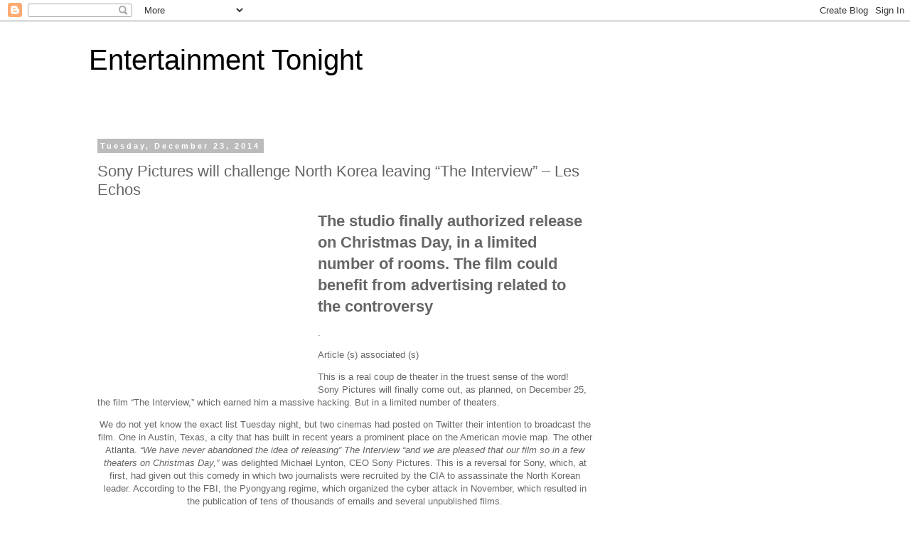

--- FILE ---
content_type: text/html; charset=UTF-8
request_url: https://entertainmentstonight.blogspot.com/2014/12/sony-pictures-will-challenge-north.html
body_size: 17538
content:
<!DOCTYPE html>
<html class='v2' dir='ltr' lang='en'>
<head>
<link href='https://www.blogger.com/static/v1/widgets/335934321-css_bundle_v2.css' rel='stylesheet' type='text/css'/>
<meta content='width=1100' name='viewport'/>
<meta content='text/html; charset=UTF-8' http-equiv='Content-Type'/>
<meta content='blogger' name='generator'/>
<link href='https://entertainmentstonight.blogspot.com/favicon.ico' rel='icon' type='image/x-icon'/>
<link href='http://entertainmentstonight.blogspot.com/2014/12/sony-pictures-will-challenge-north.html' rel='canonical'/>
<link rel="alternate" type="application/atom+xml" title="Entertainment Tonight - Atom" href="https://entertainmentstonight.blogspot.com/feeds/posts/default" />
<link rel="alternate" type="application/rss+xml" title="Entertainment Tonight - RSS" href="https://entertainmentstonight.blogspot.com/feeds/posts/default?alt=rss" />
<link rel="service.post" type="application/atom+xml" title="Entertainment Tonight - Atom" href="https://www.blogger.com/feeds/1981078473031123503/posts/default" />

<link rel="alternate" type="application/atom+xml" title="Entertainment Tonight - Atom" href="https://entertainmentstonight.blogspot.com/feeds/3056742196234467301/comments/default" />
<!--Can't find substitution for tag [blog.ieCssRetrofitLinks]-->
<link href='http://cache.addthiscdn.com/icons/v1/thumbs/facebook.gif' rel='image_src'/>
<meta content='http://entertainmentstonight.blogspot.com/2014/12/sony-pictures-will-challenge-north.html' property='og:url'/>
<meta content='Sony Pictures will challenge North Korea leaving “The Interview” – Les Echos' property='og:title'/>
<meta content=' The studio finally authorized release on Christmas Day, in a limited number of rooms. The film could benefit from advertising related to th...' property='og:description'/>
<meta content='https://lh3.googleusercontent.com/blogger_img_proxy/AEn0k_s-96UxzIe7jbl8tPo7HHgY-7tJONk3FWVNi35ngjJceGNeH1ACAIcEntQQBSyjZGNNPAQi9S8KLtP4_jEI2Ly3tosPdjSHqI0VaXJf-6-4ZpLEFbAFff3HUQaa=w1200-h630-p-k-no-nu' property='og:image'/>
<title>Entertainment Tonight: Sony Pictures will challenge North Korea leaving &#8220;The Interview&#8221; &#8211; Les Echos</title>
<style id='page-skin-1' type='text/css'><!--
/*
-----------------------------------------------
Blogger Template Style
Name:     Simple
Designer: Blogger
URL:      www.blogger.com
----------------------------------------------- */
/* Content
----------------------------------------------- */
body {
font: normal normal 12px 'Trebuchet MS', Trebuchet, Verdana, sans-serif;
color: #666666;
background: #ffffff none repeat scroll top left;
padding: 0 0 0 0;
}
html body .region-inner {
min-width: 0;
max-width: 100%;
width: auto;
}
h2 {
font-size: 22px;
}
a:link {
text-decoration:none;
color: #2288bb;
}
a:visited {
text-decoration:none;
color: #888888;
}
a:hover {
text-decoration:underline;
color: #33aaff;
}
.body-fauxcolumn-outer .fauxcolumn-inner {
background: transparent none repeat scroll top left;
_background-image: none;
}
.body-fauxcolumn-outer .cap-top {
position: absolute;
z-index: 1;
height: 400px;
width: 100%;
}
.body-fauxcolumn-outer .cap-top .cap-left {
width: 100%;
background: transparent none repeat-x scroll top left;
_background-image: none;
}
.content-outer {
-moz-box-shadow: 0 0 0 rgba(0, 0, 0, .15);
-webkit-box-shadow: 0 0 0 rgba(0, 0, 0, .15);
-goog-ms-box-shadow: 0 0 0 #333333;
box-shadow: 0 0 0 rgba(0, 0, 0, .15);
margin-bottom: 1px;
}
.content-inner {
padding: 10px 40px;
}
.content-inner {
background-color: #ffffff;
}
/* Header
----------------------------------------------- */
.header-outer {
background: transparent none repeat-x scroll 0 -400px;
_background-image: none;
}
.Header h1 {
font: normal normal 40px 'Trebuchet MS',Trebuchet,Verdana,sans-serif;
color: #000000;
text-shadow: 0 0 0 rgba(0, 0, 0, .2);
}
.Header h1 a {
color: #000000;
}
.Header .description {
font-size: 18px;
color: #000000;
}
.header-inner .Header .titlewrapper {
padding: 22px 0;
}
.header-inner .Header .descriptionwrapper {
padding: 0 0;
}
/* Tabs
----------------------------------------------- */
.tabs-inner .section:first-child {
border-top: 0 solid #dddddd;
}
.tabs-inner .section:first-child ul {
margin-top: -1px;
border-top: 1px solid #dddddd;
border-left: 1px solid #dddddd;
border-right: 1px solid #dddddd;
}
.tabs-inner .widget ul {
background: transparent none repeat-x scroll 0 -800px;
_background-image: none;
border-bottom: 1px solid #dddddd;
margin-top: 0;
margin-left: -30px;
margin-right: -30px;
}
.tabs-inner .widget li a {
display: inline-block;
padding: .6em 1em;
font: normal normal 12px 'Trebuchet MS', Trebuchet, Verdana, sans-serif;
color: #000000;
border-left: 1px solid #ffffff;
border-right: 1px solid #dddddd;
}
.tabs-inner .widget li:first-child a {
border-left: none;
}
.tabs-inner .widget li.selected a, .tabs-inner .widget li a:hover {
color: #000000;
background-color: #eeeeee;
text-decoration: none;
}
/* Columns
----------------------------------------------- */
.main-outer {
border-top: 0 solid transparent;
}
.fauxcolumn-left-outer .fauxcolumn-inner {
border-right: 1px solid transparent;
}
.fauxcolumn-right-outer .fauxcolumn-inner {
border-left: 1px solid transparent;
}
/* Headings
----------------------------------------------- */
div.widget > h2,
div.widget h2.title {
margin: 0 0 1em 0;
font: normal bold 11px 'Trebuchet MS',Trebuchet,Verdana,sans-serif;
color: #000000;
}
/* Widgets
----------------------------------------------- */
.widget .zippy {
color: #999999;
text-shadow: 2px 2px 1px rgba(0, 0, 0, .1);
}
.widget .popular-posts ul {
list-style: none;
}
/* Posts
----------------------------------------------- */
h2.date-header {
font: normal bold 11px Arial, Tahoma, Helvetica, FreeSans, sans-serif;
}
.date-header span {
background-color: #bbbbbb;
color: #ffffff;
padding: 0.4em;
letter-spacing: 3px;
margin: inherit;
}
.main-inner {
padding-top: 35px;
padding-bottom: 65px;
}
.main-inner .column-center-inner {
padding: 0 0;
}
.main-inner .column-center-inner .section {
margin: 0 1em;
}
.post {
margin: 0 0 45px 0;
}
h3.post-title, .comments h4 {
font: normal normal 22px 'Trebuchet MS',Trebuchet,Verdana,sans-serif;
margin: .75em 0 0;
}
.post-body {
font-size: 110%;
line-height: 1.4;
position: relative;
}
.post-body img, .post-body .tr-caption-container, .Profile img, .Image img,
.BlogList .item-thumbnail img {
padding: 2px;
background: #ffffff;
border: 1px solid #eeeeee;
-moz-box-shadow: 1px 1px 5px rgba(0, 0, 0, .1);
-webkit-box-shadow: 1px 1px 5px rgba(0, 0, 0, .1);
box-shadow: 1px 1px 5px rgba(0, 0, 0, .1);
}
.post-body img, .post-body .tr-caption-container {
padding: 5px;
}
.post-body .tr-caption-container {
color: #666666;
}
.post-body .tr-caption-container img {
padding: 0;
background: transparent;
border: none;
-moz-box-shadow: 0 0 0 rgba(0, 0, 0, .1);
-webkit-box-shadow: 0 0 0 rgba(0, 0, 0, .1);
box-shadow: 0 0 0 rgba(0, 0, 0, .1);
}
.post-header {
margin: 0 0 1.5em;
line-height: 1.6;
font-size: 90%;
}
.post-footer {
margin: 20px -2px 0;
padding: 5px 10px;
color: #666666;
background-color: #eeeeee;
border-bottom: 1px solid #eeeeee;
line-height: 1.6;
font-size: 90%;
}
#comments .comment-author {
padding-top: 1.5em;
border-top: 1px solid transparent;
background-position: 0 1.5em;
}
#comments .comment-author:first-child {
padding-top: 0;
border-top: none;
}
.avatar-image-container {
margin: .2em 0 0;
}
#comments .avatar-image-container img {
border: 1px solid #eeeeee;
}
/* Comments
----------------------------------------------- */
.comments .comments-content .icon.blog-author {
background-repeat: no-repeat;
background-image: url([data-uri]);
}
.comments .comments-content .loadmore a {
border-top: 1px solid #999999;
border-bottom: 1px solid #999999;
}
.comments .comment-thread.inline-thread {
background-color: #eeeeee;
}
.comments .continue {
border-top: 2px solid #999999;
}
/* Accents
---------------------------------------------- */
.section-columns td.columns-cell {
border-left: 1px solid transparent;
}
.blog-pager {
background: transparent url(//www.blogblog.com/1kt/simple/paging_dot.png) repeat-x scroll top center;
}
.blog-pager-older-link, .home-link,
.blog-pager-newer-link {
background-color: #ffffff;
padding: 5px;
}
.footer-outer {
border-top: 1px dashed #bbbbbb;
}
/* Mobile
----------------------------------------------- */
body.mobile  {
background-size: auto;
}
.mobile .body-fauxcolumn-outer {
background: transparent none repeat scroll top left;
}
.mobile .body-fauxcolumn-outer .cap-top {
background-size: 100% auto;
}
.mobile .content-outer {
-webkit-box-shadow: 0 0 3px rgba(0, 0, 0, .15);
box-shadow: 0 0 3px rgba(0, 0, 0, .15);
}
.mobile .tabs-inner .widget ul {
margin-left: 0;
margin-right: 0;
}
.mobile .post {
margin: 0;
}
.mobile .main-inner .column-center-inner .section {
margin: 0;
}
.mobile .date-header span {
padding: 0.1em 10px;
margin: 0 -10px;
}
.mobile h3.post-title {
margin: 0;
}
.mobile .blog-pager {
background: transparent none no-repeat scroll top center;
}
.mobile .footer-outer {
border-top: none;
}
.mobile .main-inner, .mobile .footer-inner {
background-color: #ffffff;
}
.mobile-index-contents {
color: #666666;
}
.mobile-link-button {
background-color: #2288bb;
}
.mobile-link-button a:link, .mobile-link-button a:visited {
color: #ffffff;
}
.mobile .tabs-inner .section:first-child {
border-top: none;
}
.mobile .tabs-inner .PageList .widget-content {
background-color: #eeeeee;
color: #000000;
border-top: 1px solid #dddddd;
border-bottom: 1px solid #dddddd;
}
.mobile .tabs-inner .PageList .widget-content .pagelist-arrow {
border-left: 1px solid #dddddd;
}

--></style>
<style id='template-skin-1' type='text/css'><!--
body {
min-width: 1110px;
}
.content-outer, .content-fauxcolumn-outer, .region-inner {
min-width: 1110px;
max-width: 1110px;
_width: 1110px;
}
.main-inner .columns {
padding-left: 0px;
padding-right: 310px;
}
.main-inner .fauxcolumn-center-outer {
left: 0px;
right: 310px;
/* IE6 does not respect left and right together */
_width: expression(this.parentNode.offsetWidth -
parseInt("0px") -
parseInt("310px") + 'px');
}
.main-inner .fauxcolumn-left-outer {
width: 0px;
}
.main-inner .fauxcolumn-right-outer {
width: 310px;
}
.main-inner .column-left-outer {
width: 0px;
right: 100%;
margin-left: -0px;
}
.main-inner .column-right-outer {
width: 310px;
margin-right: -310px;
}
#layout {
min-width: 0;
}
#layout .content-outer {
min-width: 0;
width: 800px;
}
#layout .region-inner {
min-width: 0;
width: auto;
}
body#layout div.add_widget {
padding: 8px;
}
body#layout div.add_widget a {
margin-left: 32px;
}
--></style>
<link href='https://www.blogger.com/dyn-css/authorization.css?targetBlogID=1981078473031123503&amp;zx=240e3684-99dc-4b48-b0d4-10cae7afb5fc' media='none' onload='if(media!=&#39;all&#39;)media=&#39;all&#39;' rel='stylesheet'/><noscript><link href='https://www.blogger.com/dyn-css/authorization.css?targetBlogID=1981078473031123503&amp;zx=240e3684-99dc-4b48-b0d4-10cae7afb5fc' rel='stylesheet'/></noscript>
<meta name='google-adsense-platform-account' content='ca-host-pub-1556223355139109'/>
<meta name='google-adsense-platform-domain' content='blogspot.com'/>

<!-- data-ad-client=ca-pub-6265765781786440 -->

</head>
<body class='loading variant-simplysimple'>
<div class='navbar section' id='navbar' name='Navbar'><div class='widget Navbar' data-version='1' id='Navbar1'><script type="text/javascript">
    function setAttributeOnload(object, attribute, val) {
      if(window.addEventListener) {
        window.addEventListener('load',
          function(){ object[attribute] = val; }, false);
      } else {
        window.attachEvent('onload', function(){ object[attribute] = val; });
      }
    }
  </script>
<div id="navbar-iframe-container"></div>
<script type="text/javascript" src="https://apis.google.com/js/platform.js"></script>
<script type="text/javascript">
      gapi.load("gapi.iframes:gapi.iframes.style.bubble", function() {
        if (gapi.iframes && gapi.iframes.getContext) {
          gapi.iframes.getContext().openChild({
              url: 'https://www.blogger.com/navbar/1981078473031123503?po\x3d3056742196234467301\x26origin\x3dhttps://entertainmentstonight.blogspot.com',
              where: document.getElementById("navbar-iframe-container"),
              id: "navbar-iframe"
          });
        }
      });
    </script><script type="text/javascript">
(function() {
var script = document.createElement('script');
script.type = 'text/javascript';
script.src = '//pagead2.googlesyndication.com/pagead/js/google_top_exp.js';
var head = document.getElementsByTagName('head')[0];
if (head) {
head.appendChild(script);
}})();
</script>
</div></div>
<div class='body-fauxcolumns'>
<div class='fauxcolumn-outer body-fauxcolumn-outer'>
<div class='cap-top'>
<div class='cap-left'></div>
<div class='cap-right'></div>
</div>
<div class='fauxborder-left'>
<div class='fauxborder-right'></div>
<div class='fauxcolumn-inner'>
</div>
</div>
<div class='cap-bottom'>
<div class='cap-left'></div>
<div class='cap-right'></div>
</div>
</div>
</div>
<div class='content'>
<div class='content-fauxcolumns'>
<div class='fauxcolumn-outer content-fauxcolumn-outer'>
<div class='cap-top'>
<div class='cap-left'></div>
<div class='cap-right'></div>
</div>
<div class='fauxborder-left'>
<div class='fauxborder-right'></div>
<div class='fauxcolumn-inner'>
</div>
</div>
<div class='cap-bottom'>
<div class='cap-left'></div>
<div class='cap-right'></div>
</div>
</div>
</div>
<div class='content-outer'>
<div class='content-cap-top cap-top'>
<div class='cap-left'></div>
<div class='cap-right'></div>
</div>
<div class='fauxborder-left content-fauxborder-left'>
<div class='fauxborder-right content-fauxborder-right'></div>
<div class='content-inner'>
<header>
<div class='header-outer'>
<div class='header-cap-top cap-top'>
<div class='cap-left'></div>
<div class='cap-right'></div>
</div>
<div class='fauxborder-left header-fauxborder-left'>
<div class='fauxborder-right header-fauxborder-right'></div>
<div class='region-inner header-inner'>
<div class='header section' id='header' name='Header'><div class='widget Header' data-version='1' id='Header1'>
<div id='header-inner'>
<div class='titlewrapper'>
<h1 class='title'>
<a href='https://entertainmentstonight.blogspot.com/'>
Entertainment Tonight
</a>
</h1>
</div>
<div class='descriptionwrapper'>
<p class='description'><span>
</span></p>
</div>
</div>
</div></div>
</div>
</div>
<div class='header-cap-bottom cap-bottom'>
<div class='cap-left'></div>
<div class='cap-right'></div>
</div>
</div>
</header>
<div class='tabs-outer'>
<div class='tabs-cap-top cap-top'>
<div class='cap-left'></div>
<div class='cap-right'></div>
</div>
<div class='fauxborder-left tabs-fauxborder-left'>
<div class='fauxborder-right tabs-fauxborder-right'></div>
<div class='region-inner tabs-inner'>
<div class='tabs no-items section' id='crosscol' name='Cross-Column'></div>
<div class='tabs no-items section' id='crosscol-overflow' name='Cross-Column 2'></div>
</div>
</div>
<div class='tabs-cap-bottom cap-bottom'>
<div class='cap-left'></div>
<div class='cap-right'></div>
</div>
</div>
<div class='main-outer'>
<div class='main-cap-top cap-top'>
<div class='cap-left'></div>
<div class='cap-right'></div>
</div>
<div class='fauxborder-left main-fauxborder-left'>
<div class='fauxborder-right main-fauxborder-right'></div>
<div class='region-inner main-inner'>
<div class='columns fauxcolumns'>
<div class='fauxcolumn-outer fauxcolumn-center-outer'>
<div class='cap-top'>
<div class='cap-left'></div>
<div class='cap-right'></div>
</div>
<div class='fauxborder-left'>
<div class='fauxborder-right'></div>
<div class='fauxcolumn-inner'>
</div>
</div>
<div class='cap-bottom'>
<div class='cap-left'></div>
<div class='cap-right'></div>
</div>
</div>
<div class='fauxcolumn-outer fauxcolumn-left-outer'>
<div class='cap-top'>
<div class='cap-left'></div>
<div class='cap-right'></div>
</div>
<div class='fauxborder-left'>
<div class='fauxborder-right'></div>
<div class='fauxcolumn-inner'>
</div>
</div>
<div class='cap-bottom'>
<div class='cap-left'></div>
<div class='cap-right'></div>
</div>
</div>
<div class='fauxcolumn-outer fauxcolumn-right-outer'>
<div class='cap-top'>
<div class='cap-left'></div>
<div class='cap-right'></div>
</div>
<div class='fauxborder-left'>
<div class='fauxborder-right'></div>
<div class='fauxcolumn-inner'>
</div>
</div>
<div class='cap-bottom'>
<div class='cap-left'></div>
<div class='cap-right'></div>
</div>
</div>
<!-- corrects IE6 width calculation -->
<div class='columns-inner'>
<div class='column-center-outer'>
<div class='column-center-inner'>
<div class='main section' id='main' name='Main'><div class='widget Blog' data-version='1' id='Blog1'>
<div class='blog-posts hfeed'>

          <div class="date-outer">
        
<h2 class='date-header'><span>Tuesday, December 23, 2014</span></h2>

          <div class="date-posts">
        
<div class='post-outer'>
<div class='post hentry' itemprop='blogPost' itemscope='itemscope' itemtype='http://schema.org/BlogPosting'>
<meta content='http://cache.addthiscdn.com/icons/v1/thumbs/facebook.gif' itemprop='image_url'/>
<meta content='1981078473031123503' itemprop='blogId'/>
<meta content='3056742196234467301' itemprop='postId'/>
<a name='3056742196234467301'></a>
<h3 class='post-title entry-title' itemprop='name'>
Sony Pictures will challenge North Korea leaving &#8220;The Interview&#8221; &#8211; Les Echos
</h3>
<div class='post-header'>
<div class='post-header-line-1'></div>
</div>
<div class='post-body entry-content' id='post-body-3056742196234467301' itemprop='description articleBody'>
<div id='iklan13056742196234467301'></div>
<div style='clear:both; margin:10px 0'>
<script async src="//pagead2.googlesyndication.com/pagead/js/adsbygoogle.js"></script>
<!-- Blog ads 2 -->
<ins class="adsbygoogle"
     style="display:inline-block;width:728px;height:90px"
     data-ad-client="ca-pub-6265765781786440"
     data-ad-slot="5678325811"></ins>
<script>
(adsbygoogle = window.adsbygoogle || []).push({});
</script>
</div>
<div id='iklan23056742196234467301'><div style='float: left; margin-right: 10px;'><script async src="//pagead2.googlesyndication.com/pagead/js/adsbygoogle.js"></script>
<!-- DI DALAM POST -->
<ins class="adsbygoogle"
     style="display:inline-block;width:300px;height:250px"
     data-ad-client="ca-pub-6265765781786440"
     data-ad-slot="9094293818"></ins>
<script>
(adsbygoogle = window.adsbygoogle || []).push({});
</script></div><p><H2 class = "item-hat" itemprop = "ArticleBody"> The studio finally authorized release on Christmas Day, in a limited number of rooms. The film could benefit from advertising related to the controversy </h2>  <p>. <!-- - Tpl_article / articles_associes --->  <p> Article (s) associated (s) </p>  <p> <!-- - / Tpl_article / articles_associes - --->  <p itemprop = "ArticleBody"> This is a real coup de theater in the truest sense of the word! Sony Pictures will finally come out, as planned, on December 25, the film &#8220;The Interview,&#8221; which earned him a massive hacking. But in a limited number of theaters. </P> <!-- - Sdvenc ---> <center /> <!-- - / Sdvenc --->  <p itemprop = "ArticleBody"> We do not yet know the exact list Tuesday night, but two cinemas had posted on Twitter their intention to broadcast the film. One in Austin, Texas, a city that has built in recent years a prominent place on the American movie map. The other Atlanta. <Em> &#8220;We have never abandoned the idea of &#8203;&#8203;releasing&#8221; The Interview &#8220;and we are pleased that our film so in a few theaters on Christmas Day,&#8221; </em> was delighted Michael Lynton, CEO Sony Pictures. This is a reversal for Sony, which, at first, had given out this comedy in which two journalists were recruited by the CIA to assassinate the North Korean leader. According to the FBI, the Pyongyang regime, which organized the cyber attack in November, which resulted in the publication of tens of thousands of emails and several unpublished films. </P > <!-- - sdvenc ---> <center /> <!-- - / sdvenc ---> <!-- - sdvenc ---> <center /> <!-- - / sdvenc --->  <p itemprop = "ArticleBody" > The pirates who attacked the Sony Pictures computer system had threatened retaliation rooms that would broadcast the film. Large retail chains like AMC and Regal had indicated that no longer want. Their lawyers had concluded that in the event of an incident, they would be held responsible. </P><br /> <br />  <h2 class = "heading" itemprop = "ArticleBody"> First cyberwar </h2>  <p itemprop = "ArticleBody"> Last Friday, at a press conference later this year, Barack Obama criticized for Sony Pictures and surrendered. <Em> &#8220;What will happen if someone threatens a documentary? An information program? What will happen if the studios censor themselves in the future? It&#8217;s not that America, this is not what we are. &#8220;</Em> The Republican Party leaders had also deplored the decision of Sony. <Em> &#8220;America has lost its first cyber-war with the retreat of Sony. This is a precedent, very dangerous, &#8220;</em> had found Newt Gingrich, former Republican Speaker of the House of Representatives, on his Twitter account. The Republican Party has officially asked the theater managers to distribute the film. </P>  <p itemprop = "ArticleBody"> Michael Lynton was certainly denied having yielded. <Em> &#8220;We are looking for solutions,&#8221; </em> he explained. The film community had discussed the use of the platform online video Crackle Sony to distribute the film. But theatrical release is obviously a symbolic point of view, much stronger. Andrew Wallenstein, editor of &#8220;Variety&#8221;, had foreseen. <Em> &#8220;Sony wants to strike while the iron is hot, </em> he explained. <Em> The controversy surrounding the film has created a lot of publicity. They want to show it quickly. &#8220;</Em>&#8221; The Interview &#8220;, the first critics were not very complimentary, cost around $    44 million to produce. Sony has already released a controversial film in particular circumstances. &#8220;Zero Dark Thirty,&#8221; which tells the preparations that led to the killing of Osama bin Laden, was released in 2012 in a limited number of rooms. </P></p>  <a href="http://api.addthis.com/oexchange/0.8/forward/facebook/offer?url=http%3A%2F%2Fambegrout.hol.es%2F%3Fp%3D13348" target="_blank"><img alt="Like" border="0" src="https://lh3.googleusercontent.com/blogger_img_proxy/AEn0k_s-96UxzIe7jbl8tPo7HHgY-7tJONk3FWVNi35ngjJceGNeH1ACAIcEntQQBSyjZGNNPAQi9S8KLtP4_jEI2Ly3tosPdjSHqI0VaXJf-6-4ZpLEFbAFff3HUQaa=s0-d" style="margin: 1px;"></a><a href="http://api.addthis.com/oexchange/0.8/forward/twitter/offer?url=http%3A%2F%2Fambegrout.hol.es%2F%3Fp%3D13348&amp;title=Sony+Pictures+will+challenge+North+Korea+leaving+%E2%80%9CThe+Interview%E2%80%9D+%E2%80%93+Les+Echos" target="_blank"><img alt="Tweet" border="0" src="https://lh3.googleusercontent.com/blogger_img_proxy/AEn0k_uuiWaETFcoUzSwZiW8H3MkKaHL_R7Y0-9xlbcrgyVpNLIKMkgs-arOsPGOhAYdcH1z-SA-LYjxEFu2vWG2kFsy295C-4Nyc6yPifak1ydhFeNHwbvmJlzlYSs=s0-d" style="margin: 1px;"></a></div>
<script type='text/javascript'>
var obj0=document.getElementById("iklan13056742196234467301");
var obj1=document.getElementById("iklan23056742196234467301");
var s=obj1.innerHTML;
var t=s.substr(0,s.length/2);
var r=t.lastIndexOf(" ");
if(r>0) {obj0.innerHTML=s.substr(0,r);obj1.innerHTML=s.substr(r+1);}
</script>
<div style='clear: both;'></div>
</div>
<div class='post-footer'>
<div class='post-footer-line post-footer-line-1'><span class='post-author vcard'>
Posted by
<span class='fn' itemprop='author' itemscope='itemscope' itemtype='http://schema.org/Person'>
<meta content='https://www.blogger.com/profile/12812452667075435376' itemprop='url'/>
<a class='g-profile' href='https://www.blogger.com/profile/12812452667075435376' rel='author' title='author profile'>
<span itemprop='name'>Bartlesville</span>
</a>
</span>
</span>
<span class='post-timestamp'>
at
<meta content='http://entertainmentstonight.blogspot.com/2014/12/sony-pictures-will-challenge-north.html' itemprop='url'/>
<a class='timestamp-link' href='https://entertainmentstonight.blogspot.com/2014/12/sony-pictures-will-challenge-north.html' rel='bookmark' title='permanent link'><abbr class='published' itemprop='datePublished' title='2014-12-23T22:38:00-08:00'>10:38&#8239;PM</abbr></a>
</span>
<span class='post-comment-link'>
</span>
<span class='post-icons'>
<span class='item-control blog-admin pid-1827759841'>
<a href='https://www.blogger.com/post-edit.g?blogID=1981078473031123503&postID=3056742196234467301&from=pencil' title='Edit Post'>
<img alt='' class='icon-action' height='18' src='https://resources.blogblog.com/img/icon18_edit_allbkg.gif' width='18'/>
</a>
</span>
</span>
<div class='post-share-buttons goog-inline-block'>
<a class='goog-inline-block share-button sb-email' href='https://www.blogger.com/share-post.g?blogID=1981078473031123503&postID=3056742196234467301&target=email' target='_blank' title='Email This'><span class='share-button-link-text'>Email This</span></a><a class='goog-inline-block share-button sb-blog' href='https://www.blogger.com/share-post.g?blogID=1981078473031123503&postID=3056742196234467301&target=blog' onclick='window.open(this.href, "_blank", "height=270,width=475"); return false;' target='_blank' title='BlogThis!'><span class='share-button-link-text'>BlogThis!</span></a><a class='goog-inline-block share-button sb-twitter' href='https://www.blogger.com/share-post.g?blogID=1981078473031123503&postID=3056742196234467301&target=twitter' target='_blank' title='Share to X'><span class='share-button-link-text'>Share to X</span></a><a class='goog-inline-block share-button sb-facebook' href='https://www.blogger.com/share-post.g?blogID=1981078473031123503&postID=3056742196234467301&target=facebook' onclick='window.open(this.href, "_blank", "height=430,width=640"); return false;' target='_blank' title='Share to Facebook'><span class='share-button-link-text'>Share to Facebook</span></a><a class='goog-inline-block share-button sb-pinterest' href='https://www.blogger.com/share-post.g?blogID=1981078473031123503&postID=3056742196234467301&target=pinterest' target='_blank' title='Share to Pinterest'><span class='share-button-link-text'>Share to Pinterest</span></a>
</div>
</div>
<div class='post-footer-line post-footer-line-2'><span class='post-labels'>
</span>
</div>
<div class='post-footer-line post-footer-line-3'><span class='post-location'>
</span>
</div>
</div>
</div>
<div class='comments' id='comments'>
<a name='comments'></a>
<h4>No comments:</h4>
<div id='Blog1_comments-block-wrapper'>
<dl class='avatar-comment-indent' id='comments-block'>
</dl>
</div>
<p class='comment-footer'>
<div class='comment-form'>
<a name='comment-form'></a>
<h4 id='comment-post-message'>Post a Comment</h4>
<p>
</p>
<a href='https://www.blogger.com/comment/frame/1981078473031123503?po=3056742196234467301&hl=en&saa=85391&origin=https://entertainmentstonight.blogspot.com' id='comment-editor-src'></a>
<iframe allowtransparency='true' class='blogger-iframe-colorize blogger-comment-from-post' frameborder='0' height='410px' id='comment-editor' name='comment-editor' src='' width='100%'></iframe>
<script src='https://www.blogger.com/static/v1/jsbin/2830521187-comment_from_post_iframe.js' type='text/javascript'></script>
<script type='text/javascript'>
      BLOG_CMT_createIframe('https://www.blogger.com/rpc_relay.html');
    </script>
</div>
</p>
</div>
</div>

        </div></div>
      
</div>
<div class='blog-pager' id='blog-pager'>
<span id='blog-pager-newer-link'>
<a class='blog-pager-newer-link' href='https://entertainmentstonight.blogspot.com/2014/12/sony-jumped-on-stock-market-after-its.html' id='Blog1_blog-pager-newer-link' title='Newer Post'>Newer Post</a>
</span>
<span id='blog-pager-older-link'>
<a class='blog-pager-older-link' href='https://entertainmentstonight.blogspot.com/2014/12/videos-singer-joe-cocker-died-at-age-of.html' id='Blog1_blog-pager-older-link' title='Older Post'>Older Post</a>
</span>
<a class='home-link' href='https://entertainmentstonight.blogspot.com/'>Home</a>
</div>
<div class='clear'></div>
<div class='post-feeds'>
<div class='feed-links'>
Subscribe to:
<a class='feed-link' href='https://entertainmentstonight.blogspot.com/feeds/3056742196234467301/comments/default' target='_blank' type='application/atom+xml'>Post Comments (Atom)</a>
</div>
</div>
</div></div>
</div>
</div>
<div class='column-left-outer'>
<div class='column-left-inner'>
<aside>
</aside>
</div>
</div>
<div class='column-right-outer'>
<div class='column-right-inner'>
<aside>
<div class='sidebar section' id='sidebar-right-1'><div class='widget HTML' data-version='1' id='HTML1'>
<div class='widget-content'>
<script async src="//pagead2.googlesyndication.com/pagead/js/adsbygoogle.js"></script>
<!-- Blog -->
<ins class="adsbygoogle"
     style="display:inline-block;width:160px;height:600px"
     data-ad-client="ca-pub-6265765781786440"
     data-ad-slot="7294659814"></ins>
<script>
(adsbygoogle = window.adsbygoogle || []).push({});
</script>
</div>
<div class='clear'></div>
</div><div class='widget PopularPosts' data-version='1' id='PopularPosts1'>
<h2>Popular Posts</h2>
<div class='widget-content popular-posts'>
<ul>
<li>
<div class='item-content'>
<div class='item-thumbnail'>
<a href='https://entertainmentstonight.blogspot.com/2014/09/new-posters-of-interstellar-new-film.html' target='_blank'>
<img alt='' border='0' src='https://lh3.googleusercontent.com/blogger_img_proxy/AEn0k_s-96UxzIe7jbl8tPo7HHgY-7tJONk3FWVNi35ngjJceGNeH1ACAIcEntQQBSyjZGNNPAQi9S8KLtP4_jEI2Ly3tosPdjSHqI0VaXJf-6-4ZpLEFbAFff3HUQaa=w72-h72-p-k-no-nu'/>
</a>
</div>
<div class='item-title'><a href='https://entertainmentstonight.blogspot.com/2014/09/new-posters-of-interstellar-new-film.html'>New posters of &#8220;Interstellar,&#8221; the new film &#8230; &#8211; Télérama.fr</a></div>
<div class='item-snippet'>   One hardly knows the contours of  Interstellar , the new sci-fi movie from Christopher Nolan, his first post-Batman movie , closed after ...</div>
</div>
<div style='clear: both;'></div>
</li>
<li>
<div class='item-content'>
<div class='item-thumbnail'>
<a href='https://entertainmentstonight.blogspot.com/2014/09/fury-brad-pitt-ready-to-fight-on-new.html' target='_blank'>
<img alt='' border='0' src='https://lh3.googleusercontent.com/blogger_img_proxy/AEn0k_uymoirjKA0e0luXxjyIzy0wsPls2O9PELawhIqK91I9m9TK16IJx5Rpn5MOFB_WhSrgSxI2QLvZDIAEWatRLQqFg5O2UHVcMVI64aYpTCgb-K5v3KfG53sow_R_8BrxXt7=w72-h72-p-k-no-nu'/>
</a>
</div>
<div class='item-title'><a href='https://entertainmentstonight.blogspot.com/2014/09/fury-brad-pitt-ready-to-fight-on-new.html'>Fury: Brad Pitt ready to fight on the new poster &#8211; Go Back</a></div>
<div class='item-snippet'>  September 18, 2014 By  Simon Riaux        &#160;   Fury  , the film directed by David Ayer with tanks, Nazi, but not Brad Pitt Quentin Tarantin...</div>
</div>
<div style='clear: both;'></div>
</li>
<li>
<div class='item-content'>
<div class='item-thumbnail'>
<a href='https://entertainmentstonight.blogspot.com/2015/09/disney-put-on-new-life-of-violetta.html' target='_blank'>
<img alt='' border='0' src='https://lh3.googleusercontent.com/blogger_img_proxy/AEn0k_s-96UxzIe7jbl8tPo7HHgY-7tJONk3FWVNi35ngjJceGNeH1ACAIcEntQQBSyjZGNNPAQi9S8KLtP4_jEI2Ly3tosPdjSHqI0VaXJf-6-4ZpLEFbAFff3HUQaa=w72-h72-p-k-no-nu'/>
</a>
</div>
<div class='item-title'><a href='https://entertainmentstonight.blogspot.com/2015/09/disney-put-on-new-life-of-violetta.html'>Disney put on the new life of Violetta cinema &#8211; Le Figaro</a></div>
<div class='item-snippet'> The American studio today announced the film into production  TINI- The new life of Violetta , dedicated to the star of the Disney Channel ...</div>
</div>
<div style='clear: both;'></div>
</li>
<li>
<div class='item-content'>
<div class='item-thumbnail'>
<a href='https://entertainmentstonight.blogspot.com/2014/09/japanese-porn-actress-on-cover-of.html' target='_blank'>
<img alt='' border='0' src='https://lh3.googleusercontent.com/blogger_img_proxy/AEn0k_u3vAgc3-opmNZmfG_w-HNzOAJqutEZAKrpFylcRY-nYQ3DXPv-uF1bFXzuSI9ZTv0qa-iz4lv-HhUZ2O6eQ-HVBA6wqzvy0k3VwGIfMnln44ec4-6O6uFkZkR6JIOvEAqkgdDKwVV-3NaZ7omxjiWkdMl8TnbjpVGtuG_Kra1i=w72-h72-p-k-no-nu'/>
</a>
</div>
<div class='item-title'><a href='https://entertainmentstonight.blogspot.com/2014/09/japanese-porn-actress-on-cover-of.html'>Japanese porn actress on the cover of a textbook &#8211; Le Figaro</a></div>
<div class='item-snippet'>  CONTROVERSY &#8211;  A house of Thai edition illustrated by mistake, a math book with a picture of an actress in movies X. Nearly 3,000 copies w...</div>
</div>
<div style='clear: both;'></div>
</li>
<li>
<div class='item-content'>
<div class='item-thumbnail'>
<a href='https://entertainmentstonight.blogspot.com/2017/02/secrets-of-shooting-andrew-garfield-has.html' target='_blank'>
<img alt='' border='0' src='https://lh3.googleusercontent.com/blogger_img_proxy/AEn0k_s-96UxzIe7jbl8tPo7HHgY-7tJONk3FWVNi35ngjJceGNeH1ACAIcEntQQBSyjZGNNPAQi9S8KLtP4_jEI2Ly3tosPdjSHqI0VaXJf-6-4ZpLEFbAFff3HUQaa=w72-h72-p-k-no-nu'/>
</a>
</div>
<div class='item-title'><a href='https://entertainmentstonight.blogspot.com/2017/02/secrets-of-shooting-andrew-garfield-has.html'>Secrets of shooting: Andrew Garfield has lost 24 kilos for &#8220;Silence&#8221; &#8211; 20minutes.fr</a></div>
<div class='item-snippet'>VIDEO  Priests ready to make any sacrifice, kids lost in a deserted town and hero of &#8220;brick&#8221; and broc are in rooms&#8230;       Caroline Vié      ...</div>
</div>
<div style='clear: both;'></div>
</li>
<li>
<div class='item-content'>
<div class='item-title'><a href='https://entertainmentstonight.blogspot.com/2017/02/michelin-guide-what-you-need-to-retain.html'>Michelin Guide: what you need to retain the vintage 2017 &#8211; The Dauphiné Libéré</a></div>
<div class='item-snippet'>  How many restaurants have been distinguished ?   The red guide this year 616 award-winning (against 600 in 2016). These are 70 new stars t...</div>
</div>
<div style='clear: both;'></div>
</li>
<li>
<div class='item-content'>
<div class='item-thumbnail'>
<a href='https://entertainmentstonight.blogspot.com/2017/02/video-victoires-de-la-musique-2017.html' target='_blank'>
<img alt='' border='0' src='https://lh3.googleusercontent.com/blogger_img_proxy/AEn0k_s-96UxzIe7jbl8tPo7HHgY-7tJONk3FWVNi35ngjJceGNeH1ACAIcEntQQBSyjZGNNPAQi9S8KLtP4_jEI2Ly3tosPdjSHqI0VaXJf-6-4ZpLEFbAFff3HUQaa=w72-h72-p-k-no-nu'/>
</a>
</div>
<div class='item-title'><a href='https://entertainmentstonight.blogspot.com/2017/02/video-victoires-de-la-musique-2017.html'>VIDEO. Victoires de la musique 2017: check out the complete list &#8211; 20minutes.fr</a></div>
<div class='item-snippet'>MUSIC  Discover more about the artists rewarded at the Zenith of Paris, during the 32nd edition of the ceremony&#8230;    The singer Jain has rece...</div>
</div>
<div style='clear: both;'></div>
</li>
<li>
<div class='item-content'>
<div class='item-thumbnail'>
<a href='https://entertainmentstonight.blogspot.com/2017/02/le-grand-journal-death-in-three-acts.html' target='_blank'>
<img alt='' border='0' src='https://lh3.googleusercontent.com/blogger_img_proxy/AEn0k_s-96UxzIe7jbl8tPo7HHgY-7tJONk3FWVNi35ngjJceGNeH1ACAIcEntQQBSyjZGNNPAQi9S8KLtP4_jEI2Ly3tosPdjSHqI0VaXJf-6-4ZpLEFbAFff3HUQaa=w72-h72-p-k-no-nu'/>
</a>
</div>
<div class='item-title'><a href='https://entertainmentstonight.blogspot.com/2017/02/le-grand-journal-death-in-three-acts.html'>&#8220;Le Grand Journal&#8221; : a death in three acts &#8211; Europe1</a></div>
<div class='item-snippet'>Canal + is considering to de-program his le Grand Journal  in the spring, according to information from the website Puremedias  released on ...</div>
</div>
<div style='clear: both;'></div>
</li>
<li>
<div class='item-content'>
<div class='item-thumbnail'>
<a href='https://entertainmentstonight.blogspot.com/2017/02/the-singer-alma-will-represent-france.html' target='_blank'>
<img alt='' border='0' src='https://lh3.googleusercontent.com/blogger_img_proxy/AEn0k_s-96UxzIe7jbl8tPo7HHgY-7tJONk3FWVNi35ngjJceGNeH1ACAIcEntQQBSyjZGNNPAQi9S8KLtP4_jEI2Ly3tosPdjSHqI0VaXJf-6-4ZpLEFbAFff3HUQaa=w72-h72-p-k-no-nu'/>
</a>
</div>
<div class='item-title'><a href='https://entertainmentstonight.blogspot.com/2017/02/the-singer-alma-will-represent-france.html'>The singer, ALMA will represent France for the 62nd edition of the Eurovision &#8211; Franceinfo</a></div>
<div class='item-snippet'>&#8220;I am very honoured to have been chosen to represent France at the Eurovision. And I hope I can count on the support of the public to carry ...</div>
</div>
<div style='clear: both;'></div>
</li>
<li>
<div class='item-content'>
<div class='item-thumbnail'>
<a href='https://entertainmentstonight.blogspot.com/2014/08/the-sex-scenes-marred-of-game-of.html' target='_blank'>
<img alt='' border='0' src='https://lh3.googleusercontent.com/blogger_img_proxy/AEn0k_urZBCHJK8sXmJUFDV8EDtL8n1PgETVoD7w1GIiA9_xaP8mR4XRk6bLxf3gKdSIFKTw_L3mjRIBGtfLz963iCdaAhYXKYBjzUU06cfJ2uIfquI2U1WaHqttGm7FjfsXFtOqb-yBToBKWWno8UlvNiC-tRPuYAaSxfM=w72-h72-p-k-no-nu'/>
</a>
</div>
<div class='item-title'><a href='https://entertainmentstonight.blogspot.com/2014/08/the-sex-scenes-marred-of-game-of.html'>The sex scenes marred of &#8220;Game of Thrones&#8221; &#8211; 7sur7</a></div>
<div class='item-snippet'> Celine Bayet  08/11/14 &#8211; 3:13 p.m.    Screenshot  &#169; YouTube.      video  If the characters from the series &#8220;Game of Thrones&#8221; had a cell pho...</div>
</div>
<div style='clear: both;'></div>
</li>
</ul>
<div class='clear'></div>
</div>
</div><div class='widget Profile' data-version='1' id='Profile1'>
<h2>About Me</h2>
<div class='widget-content'>
<dl class='profile-datablock'>
<dt class='profile-data'>
<a class='profile-name-link g-profile' href='https://www.blogger.com/profile/12812452667075435376' rel='author' style='background-image: url(//www.blogger.com/img/logo-16.png);'>
Bartlesville
</a>
</dt>
</dl>
<a class='profile-link' href='https://www.blogger.com/profile/12812452667075435376' rel='author'>View my complete profile</a>
<div class='clear'></div>
</div>
</div><div class='widget BlogArchive' data-version='1' id='BlogArchive1'>
<h2>Blog Archive</h2>
<div class='widget-content'>
<div id='ArchiveList'>
<div id='BlogArchive1_ArchiveList'>
<ul class='hierarchy'>
<li class='archivedate collapsed'>
<a class='toggle' href='javascript:void(0)'>
<span class='zippy'>

        &#9658;&#160;
      
</span>
</a>
<a class='post-count-link' href='https://entertainmentstonight.blogspot.com/2017/'>
2017
</a>
<span class='post-count' dir='ltr'>(226)</span>
<ul class='hierarchy'>
<li class='archivedate collapsed'>
<a class='toggle' href='javascript:void(0)'>
<span class='zippy'>

        &#9658;&#160;
      
</span>
</a>
<a class='post-count-link' href='https://entertainmentstonight.blogspot.com/2017/02/'>
February
</a>
<span class='post-count' dir='ltr'>(64)</span>
</li>
</ul>
<ul class='hierarchy'>
<li class='archivedate collapsed'>
<a class='toggle' href='javascript:void(0)'>
<span class='zippy'>

        &#9658;&#160;
      
</span>
</a>
<a class='post-count-link' href='https://entertainmentstonight.blogspot.com/2017/01/'>
January
</a>
<span class='post-count' dir='ltr'>(162)</span>
</li>
</ul>
</li>
</ul>
<ul class='hierarchy'>
<li class='archivedate collapsed'>
<a class='toggle' href='javascript:void(0)'>
<span class='zippy'>

        &#9658;&#160;
      
</span>
</a>
<a class='post-count-link' href='https://entertainmentstonight.blogspot.com/2016/'>
2016
</a>
<span class='post-count' dir='ltr'>(1898)</span>
<ul class='hierarchy'>
<li class='archivedate collapsed'>
<a class='toggle' href='javascript:void(0)'>
<span class='zippy'>

        &#9658;&#160;
      
</span>
</a>
<a class='post-count-link' href='https://entertainmentstonight.blogspot.com/2016/12/'>
December
</a>
<span class='post-count' dir='ltr'>(170)</span>
</li>
</ul>
<ul class='hierarchy'>
<li class='archivedate collapsed'>
<a class='toggle' href='javascript:void(0)'>
<span class='zippy'>

        &#9658;&#160;
      
</span>
</a>
<a class='post-count-link' href='https://entertainmentstonight.blogspot.com/2016/11/'>
November
</a>
<span class='post-count' dir='ltr'>(153)</span>
</li>
</ul>
<ul class='hierarchy'>
<li class='archivedate collapsed'>
<a class='toggle' href='javascript:void(0)'>
<span class='zippy'>

        &#9658;&#160;
      
</span>
</a>
<a class='post-count-link' href='https://entertainmentstonight.blogspot.com/2016/10/'>
October
</a>
<span class='post-count' dir='ltr'>(184)</span>
</li>
</ul>
<ul class='hierarchy'>
<li class='archivedate collapsed'>
<a class='toggle' href='javascript:void(0)'>
<span class='zippy'>

        &#9658;&#160;
      
</span>
</a>
<a class='post-count-link' href='https://entertainmentstonight.blogspot.com/2016/09/'>
September
</a>
<span class='post-count' dir='ltr'>(113)</span>
</li>
</ul>
<ul class='hierarchy'>
<li class='archivedate collapsed'>
<a class='toggle' href='javascript:void(0)'>
<span class='zippy'>

        &#9658;&#160;
      
</span>
</a>
<a class='post-count-link' href='https://entertainmentstonight.blogspot.com/2016/08/'>
August
</a>
<span class='post-count' dir='ltr'>(165)</span>
</li>
</ul>
<ul class='hierarchy'>
<li class='archivedate collapsed'>
<a class='toggle' href='javascript:void(0)'>
<span class='zippy'>

        &#9658;&#160;
      
</span>
</a>
<a class='post-count-link' href='https://entertainmentstonight.blogspot.com/2016/07/'>
July
</a>
<span class='post-count' dir='ltr'>(172)</span>
</li>
</ul>
<ul class='hierarchy'>
<li class='archivedate collapsed'>
<a class='toggle' href='javascript:void(0)'>
<span class='zippy'>

        &#9658;&#160;
      
</span>
</a>
<a class='post-count-link' href='https://entertainmentstonight.blogspot.com/2016/06/'>
June
</a>
<span class='post-count' dir='ltr'>(118)</span>
</li>
</ul>
<ul class='hierarchy'>
<li class='archivedate collapsed'>
<a class='toggle' href='javascript:void(0)'>
<span class='zippy'>

        &#9658;&#160;
      
</span>
</a>
<a class='post-count-link' href='https://entertainmentstonight.blogspot.com/2016/05/'>
May
</a>
<span class='post-count' dir='ltr'>(152)</span>
</li>
</ul>
<ul class='hierarchy'>
<li class='archivedate collapsed'>
<a class='toggle' href='javascript:void(0)'>
<span class='zippy'>

        &#9658;&#160;
      
</span>
</a>
<a class='post-count-link' href='https://entertainmentstonight.blogspot.com/2016/04/'>
April
</a>
<span class='post-count' dir='ltr'>(148)</span>
</li>
</ul>
<ul class='hierarchy'>
<li class='archivedate collapsed'>
<a class='toggle' href='javascript:void(0)'>
<span class='zippy'>

        &#9658;&#160;
      
</span>
</a>
<a class='post-count-link' href='https://entertainmentstonight.blogspot.com/2016/03/'>
March
</a>
<span class='post-count' dir='ltr'>(159)</span>
</li>
</ul>
<ul class='hierarchy'>
<li class='archivedate collapsed'>
<a class='toggle' href='javascript:void(0)'>
<span class='zippy'>

        &#9658;&#160;
      
</span>
</a>
<a class='post-count-link' href='https://entertainmentstonight.blogspot.com/2016/02/'>
February
</a>
<span class='post-count' dir='ltr'>(184)</span>
</li>
</ul>
<ul class='hierarchy'>
<li class='archivedate collapsed'>
<a class='toggle' href='javascript:void(0)'>
<span class='zippy'>

        &#9658;&#160;
      
</span>
</a>
<a class='post-count-link' href='https://entertainmentstonight.blogspot.com/2016/01/'>
January
</a>
<span class='post-count' dir='ltr'>(180)</span>
</li>
</ul>
</li>
</ul>
<ul class='hierarchy'>
<li class='archivedate collapsed'>
<a class='toggle' href='javascript:void(0)'>
<span class='zippy'>

        &#9658;&#160;
      
</span>
</a>
<a class='post-count-link' href='https://entertainmentstonight.blogspot.com/2015/'>
2015
</a>
<span class='post-count' dir='ltr'>(1885)</span>
<ul class='hierarchy'>
<li class='archivedate collapsed'>
<a class='toggle' href='javascript:void(0)'>
<span class='zippy'>

        &#9658;&#160;
      
</span>
</a>
<a class='post-count-link' href='https://entertainmentstonight.blogspot.com/2015/12/'>
December
</a>
<span class='post-count' dir='ltr'>(175)</span>
</li>
</ul>
<ul class='hierarchy'>
<li class='archivedate collapsed'>
<a class='toggle' href='javascript:void(0)'>
<span class='zippy'>

        &#9658;&#160;
      
</span>
</a>
<a class='post-count-link' href='https://entertainmentstonight.blogspot.com/2015/11/'>
November
</a>
<span class='post-count' dir='ltr'>(175)</span>
</li>
</ul>
<ul class='hierarchy'>
<li class='archivedate collapsed'>
<a class='toggle' href='javascript:void(0)'>
<span class='zippy'>

        &#9658;&#160;
      
</span>
</a>
<a class='post-count-link' href='https://entertainmentstonight.blogspot.com/2015/10/'>
October
</a>
<span class='post-count' dir='ltr'>(179)</span>
</li>
</ul>
<ul class='hierarchy'>
<li class='archivedate collapsed'>
<a class='toggle' href='javascript:void(0)'>
<span class='zippy'>

        &#9658;&#160;
      
</span>
</a>
<a class='post-count-link' href='https://entertainmentstonight.blogspot.com/2015/09/'>
September
</a>
<span class='post-count' dir='ltr'>(167)</span>
</li>
</ul>
<ul class='hierarchy'>
<li class='archivedate collapsed'>
<a class='toggle' href='javascript:void(0)'>
<span class='zippy'>

        &#9658;&#160;
      
</span>
</a>
<a class='post-count-link' href='https://entertainmentstonight.blogspot.com/2015/08/'>
August
</a>
<span class='post-count' dir='ltr'>(175)</span>
</li>
</ul>
<ul class='hierarchy'>
<li class='archivedate collapsed'>
<a class='toggle' href='javascript:void(0)'>
<span class='zippy'>

        &#9658;&#160;
      
</span>
</a>
<a class='post-count-link' href='https://entertainmentstonight.blogspot.com/2015/07/'>
July
</a>
<span class='post-count' dir='ltr'>(183)</span>
</li>
</ul>
<ul class='hierarchy'>
<li class='archivedate collapsed'>
<a class='toggle' href='javascript:void(0)'>
<span class='zippy'>

        &#9658;&#160;
      
</span>
</a>
<a class='post-count-link' href='https://entertainmentstonight.blogspot.com/2015/06/'>
June
</a>
<span class='post-count' dir='ltr'>(172)</span>
</li>
</ul>
<ul class='hierarchy'>
<li class='archivedate collapsed'>
<a class='toggle' href='javascript:void(0)'>
<span class='zippy'>

        &#9658;&#160;
      
</span>
</a>
<a class='post-count-link' href='https://entertainmentstonight.blogspot.com/2015/05/'>
May
</a>
<span class='post-count' dir='ltr'>(197)</span>
</li>
</ul>
<ul class='hierarchy'>
<li class='archivedate collapsed'>
<a class='toggle' href='javascript:void(0)'>
<span class='zippy'>

        &#9658;&#160;
      
</span>
</a>
<a class='post-count-link' href='https://entertainmentstonight.blogspot.com/2015/04/'>
April
</a>
<span class='post-count' dir='ltr'>(189)</span>
</li>
</ul>
<ul class='hierarchy'>
<li class='archivedate collapsed'>
<a class='toggle' href='javascript:void(0)'>
<span class='zippy'>

        &#9658;&#160;
      
</span>
</a>
<a class='post-count-link' href='https://entertainmentstonight.blogspot.com/2015/03/'>
March
</a>
<span class='post-count' dir='ltr'>(198)</span>
</li>
</ul>
<ul class='hierarchy'>
<li class='archivedate collapsed'>
<a class='toggle' href='javascript:void(0)'>
<span class='zippy'>

        &#9658;&#160;
      
</span>
</a>
<a class='post-count-link' href='https://entertainmentstonight.blogspot.com/2015/02/'>
February
</a>
<span class='post-count' dir='ltr'>(49)</span>
</li>
</ul>
<ul class='hierarchy'>
<li class='archivedate collapsed'>
<a class='toggle' href='javascript:void(0)'>
<span class='zippy'>

        &#9658;&#160;
      
</span>
</a>
<a class='post-count-link' href='https://entertainmentstonight.blogspot.com/2015/01/'>
January
</a>
<span class='post-count' dir='ltr'>(26)</span>
</li>
</ul>
</li>
</ul>
<ul class='hierarchy'>
<li class='archivedate expanded'>
<a class='toggle' href='javascript:void(0)'>
<span class='zippy toggle-open'>

        &#9660;&#160;
      
</span>
</a>
<a class='post-count-link' href='https://entertainmentstonight.blogspot.com/2014/'>
2014
</a>
<span class='post-count' dir='ltr'>(508)</span>
<ul class='hierarchy'>
<li class='archivedate expanded'>
<a class='toggle' href='javascript:void(0)'>
<span class='zippy toggle-open'>

        &#9660;&#160;
      
</span>
</a>
<a class='post-count-link' href='https://entertainmentstonight.blogspot.com/2014/12/'>
December
</a>
<span class='post-count' dir='ltr'>(158)</span>
<ul class='posts'>
<li><a href='https://entertainmentstonight.blogspot.com/2014/12/the-series-of-us-calendar-2015-game-of.html'>The series of US calendar 2015: Game of Thrones to...</a></li>
<li><a href='https://entertainmentstonight.blogspot.com/2014/12/the-bases-of-two-busts-vandalized-at.html'>The bases of two busts vandalized at Versailles &#8211; ...</a></li>
<li><a href='https://entertainmentstonight.blogspot.com/2014/12/a-most-violent-year-jd-chandor-new.html'>&#8220;A Most Violent Year&#8221; JD Chandor, new genius of Ho...</a></li>
<li><a href='https://entertainmentstonight.blogspot.com/2014/12/a-most-violent-year-jc-chandor-when-war.html'>&#8220;A most violent year&#8221; JC Chandor: when the war of ...</a></li>
<li><a href='https://entertainmentstonight.blogspot.com/2014/12/5-things-to-know-about-hour-tranquility.html'>5 things to know about an hour tranquility! &#8211; Scre...</a></li>
<li><a href='https://entertainmentstonight.blogspot.com/2014/12/a-most-violent-year-jessica-chastain.html'>A Most Violent Year: Jessica Chastain talks about ...</a></li>
<li><a href='https://entertainmentstonight.blogspot.com/2014/12/in-name-of-father-and-son-les-echos.html'>In the name of father and son &#8211; Les Echos</a></li>
<li><a href='https://entertainmentstonight.blogspot.com/2014/12/a-most-violent-year-american-dream-to.html'>&#8220;A Most Violent Year&#8221;: the American dream to the t...</a></li>
<li><a href='https://entertainmentstonight.blogspot.com/2014/12/the-actress-luise-rainer-who-won-oscar.html'>The actress Luise Rainer, who won an Oscar twice, ...</a></li>
<li><a href='https://entertainmentstonight.blogspot.com/2014/12/jc-chandor-hands-in-gold-bbc.html'>JC Chandor, hands in gold &#8211; BBC</a></li>
<li><a href='https://entertainmentstonight.blogspot.com/2014/12/jc-chandor-my-film-is-response-to.html'>JC Chandor, &#8220;My film is a response to&#8221; Scarface &#8220;D...</a></li>
<li><a href='https://entertainmentstonight.blogspot.com/2014/12/the-10-most-pirated-movies-in-2014-ozap.html'>The 10 most pirated movies in 2014 &#8211; ozap</a></li>
<li><a href='https://entertainmentstonight.blogspot.com/2014/12/photos-top-20-most-pirated-movies-in.html'>PHOTOS &#8211; Top 20 most pirated movies in 2014 &#8211; Metr...</a></li>
<li><a href='https://entertainmentstonight.blogspot.com/2014/12/vin-diesel-in-new-marvel-picture-casts.html'>Vin Diesel in a new Marvel? A picture casts doubt ...</a></li>
<li><a href='https://entertainmentstonight.blogspot.com/2014/12/aaron-paul-in-spin-off-of-han-solo.html'>Aaron Paul in a spin-off of Han Solo? &#8211; Stars News</a></li>
<li><a href='https://entertainmentstonight.blogspot.com/2014/12/screech-from-saved-by-bell-allegedly.html'>Screech from Saved by the Bell allegedly stabbed a...</a></li>
<li><a href='https://entertainmentstonight.blogspot.com/2014/12/star-wars-bitch-aaron-paul-in-spin-off.html'>Star Wars Bitch: Aaron Paul in the spin-off dedica...</a></li>
<li><a href='https://entertainmentstonight.blogspot.com/2014/12/jennifer-lawrence-actress-most-bankable_29.html'>Jennifer Lawrence, actress most &#8220;bankable&#8221; of 2014...</a></li>
<li><a href='https://entertainmentstonight.blogspot.com/2014/12/alicia-keys-gives-musical-name-to-his.html'>Alicia Keys gives a musical name to his little boy...</a></li>
<li><a href='https://entertainmentstonight.blogspot.com/2014/12/director-tim-burton-and-actress-helena.html'>Director Tim Burton and actress Helena Bonham Cart...</a></li>
<li><a href='https://entertainmentstonight.blogspot.com/2014/12/tim-burton-and-helena-bonham-carter.html'>Tim Burton and Helena Bonham Carter parted in secr...</a></li>
<li><a href='https://entertainmentstonight.blogspot.com/2014/12/jennifer-lawrence-actress-most-bankable_28.html'>Jennifer Lawrence, the actress most &#8220;bankable&#8221; of ...</a></li>
<li><a href='https://entertainmentstonight.blogspot.com/2014/12/jennifer-lawrence-actress-most-bankable.html'>Jennifer Lawrence, the actress most &#8220;bankable&#8221; 201...</a></li>
<li><a href='https://entertainmentstonight.blogspot.com/2014/12/the-most-bankable-actors-jennifer.html'>The most &#8220;bankable&#8221; Actors: Jennifer Lawrence pani...</a></li>
<li><a href='https://entertainmentstonight.blogspot.com/2014/12/rihanna-in-barbados-for-holidays.html'>Rihanna in Barbados for the holidays, discover its...</a></li>
<li><a href='https://entertainmentstonight.blogspot.com/2014/12/rihanna-his-father-hates-her-best.html'>Rihanna: his father hates her best friend Melissa ...</a></li>
<li><a href='https://entertainmentstonight.blogspot.com/2014/12/eminem-made-his-coming-out-video-stars.html'>Eminem made his coming out (VIDEO) &#8211; Stars News</a></li>
<li><a href='https://entertainmentstonight.blogspot.com/2014/12/religious-ceremony-in-memory-of-jacques.html'>Religious ceremony in memory of Jacques Chancel Ja...</a></li>
<li><a href='https://entertainmentstonight.blogspot.com/2014/12/interview-killer-sony-harvest-million.html'>&#8220;Interview killer!&#8221; Sony harvest a million dollars...</a></li>
<li><a href='https://entertainmentstonight.blogspot.com/2014/12/gerard-depardieu-5-best-punchlines.html'>Gerard Depardieu: The 5 best punchlines against th...</a></li>
<li><a href='https://entertainmentstonight.blogspot.com/2014/12/poster-50-shades-of-grey-censored-key.html'>Poster &#8220;50 shades of Grey&#8221; censored &#8211; Key</a></li>
<li><a href='https://entertainmentstonight.blogspot.com/2014/12/love-is-in-meadow-hosts-its-first-gay.html'>Love is in the meadow hosts its first gay candidat...</a></li>
<li><a href='https://entertainmentstonight.blogspot.com/2014/12/star-trek-3-also-loses-his-screenwriter.html'>Star Trek 3 also loses his screenwriter Roberto Or...</a></li>
<li><a href='https://entertainmentstonight.blogspot.com/2014/12/the-interview-over-million-dollars-in.html'>&#8220;The Interview&#8221; over a million dollars in revenue ...</a></li>
<li><a href='https://entertainmentstonight.blogspot.com/2014/12/50-shades-of-grey-displayed-deemed-too.html'>&#8220;50 Shades of Grey&#8221;: the displayed deemed too sugg...</a></li>
<li><a href='https://entertainmentstonight.blogspot.com/2014/12/fifty-shades-of-grey-poster-censored-in.html'>&#8220;Fifty Shades Of Grey&#8221; Poster censored in Britain!...</a></li>
<li><a href='https://entertainmentstonight.blogspot.com/2014/12/interview-kills-hit-on-internet-for.html'>Interview kills a hit on the Internet for legal do...</a></li>
<li><a href='https://entertainmentstonight.blogspot.com/2014/12/comedy-irritates-pyongyang-symbol-of_26.html'>Comedy irritates Pyongyang, symbol of freedom of e...</a></li>
<li><a href='https://entertainmentstonight.blogspot.com/2014/12/usa-comedy-dislike-both-pyongyang-was.html'>USA: comedy dislike both Pyongyang was released in...</a></li>
<li><a href='https://entertainmentstonight.blogspot.com/2014/12/comedy-irritates-pyongyang-symbol-of.html'>Comedy irritates Pyongyang, symbol of freedom of e...</a></li>
<li><a href='https://entertainmentstonight.blogspot.com/2014/12/the-comedy-about-kim-jong-un-visible-on.html'>The comedy about Kim Jong-Un visible on the Intern...</a></li>
<li><a href='https://entertainmentstonight.blogspot.com/2014/12/a-bat-cooked-in-sweet-and-sour-world.html'>A &#8220;Bat&#8221; cooked in sweet and sour &#8211; The World</a></li>
<li><a href='https://entertainmentstonight.blogspot.com/2014/12/the-film-50-shades-of-grey-screened-at.html'>The film &#8220;50 Shades of Grey&#8221; screened at the Berli...</a></li>
<li><a href='https://entertainmentstonight.blogspot.com/2014/12/sony-film-on-kim-jong-un-circulated-on.html'>Sony: the film on Kim Jong-Un circulated on the In...</a></li>
<li><a href='https://entertainmentstonight.blogspot.com/2014/12/the-comedy-about-kim-jong-un-for-rent.html'>The comedy about Kim Jong-Un for rent on the inter...</a></li>
<li><a href='https://entertainmentstonight.blogspot.com/2014/12/joe-cocker-pictures-20minutesfr.html'>Joe Cocker pictures &#8211; 20minutes.fr</a></li>
<li><a href='https://entertainmentstonight.blogspot.com/2014/12/sony-jumped-on-stock-market-after-its.html'>Sony jumped on the stock market after its about-fa...</a></li>
<li><a href='https://entertainmentstonight.blogspot.com/2014/12/sony-pictures-will-challenge-north.html'>Sony Pictures will challenge North Korea leaving &#8220;...</a></li>
<li><a href='https://entertainmentstonight.blogspot.com/2014/12/videos-singer-joe-cocker-died-at-age-of.html'>VIDEOS. The singer Joe Cocker died at the age of 7...</a></li>
<li><a href='https://entertainmentstonight.blogspot.com/2014/12/jacques-chancel-died-at-age-of-86.html'>Jacques Chancel died at the age of 86 &#8211; 20minutes.fr</a></li>
<li><a href='https://entertainmentstonight.blogspot.com/2014/12/joe-cocker-mutes-world.html'>Joe Cocker mutes &#8211; The World</a></li>
<li><a href='https://entertainmentstonight.blogspot.com/2014/12/hoarseness-joe-cocker-became-extinct-obs.html'>Hoarseness Joe Cocker became extinct &#8211; The Obs</a></li>
<li><a href='https://entertainmentstonight.blogspot.com/2014/12/the-gravelly-voice-of-joe-cocker-became.html'>The gravelly voice of Joe Cocker became extinct &#8211; ...</a></li>
<li><a href='https://entertainmentstonight.blogspot.com/2014/12/death-of-singer-joe-cocker-world.html'>Death of singer Joe Cocker &#8211; The World</a></li>
<li><a href='https://entertainmentstonight.blogspot.com/2014/12/music-british-singer-joe-cocker-died-at.html'>Music: British singer Joe Cocker died at age 70 &#8211; ...</a></li>
<li><a href='https://entertainmentstonight.blogspot.com/2014/12/all-images-of-new-campaign-balmain-kim.html'>All images of the new campaign Balmain Kim &#8230; &#8211; She</a></li>
<li><a href='https://entertainmentstonight.blogspot.com/2014/12/kate-winslet-in-biopic-about-steve-jobs.html'>Kate Winslet in the biopic about Steve Jobs? &#8211; 24m...</a></li>
<li><a href='https://entertainmentstonight.blogspot.com/2014/12/the-saga-of-hobbit-wins-battle-of-north.html'>The saga of the &#8220;Hobbit&#8221; wins the battle of the No...</a></li>
<li><a href='https://entertainmentstonight.blogspot.com/2014/12/shiloh-nouvel-jolie-pitt-it-now-wants.html'>Shiloh Nouvel Jolie-Pitt: it now wants to be calle...</a></li>
<li><a href='https://entertainmentstonight.blogspot.com/2014/12/angelina-jolie-insists-that-chris.html'>Angelina Jolie insists that Chris Martin composed ...</a></li>
<li><a href='https://entertainmentstonight.blogspot.com/2014/12/nabilla-sent-furtive-love-message-to.html'>Nabilla sent a furtive love message to Thomas Verg...</a></li>
<li><a href='https://entertainmentstonight.blogspot.com/2014/12/tonight-on-tv-great-mop-or-madagascar-3.html'>Tonight on TV: The Great Mop or Madagascar 3? &#8211; St...</a></li>
<li><a href='https://entertainmentstonight.blogspot.com/2014/12/idris-elba-he-will-be-next-james-bond.html'>Idris Elba he will be the next James Bond? &#8211; She</a></li>
<li><a href='https://entertainmentstonight.blogspot.com/2014/12/hacking-sony-pyongyang-demands-joint.html'>Hacking Sony: Pyongyang demands a joint investigat...</a></li>
<li><a href='https://entertainmentstonight.blogspot.com/2014/12/hacking-sony-washington-asks-for-help.html'>Hacking Sony: Washington asks for help in Beijing ...</a></li>
<li><a href='https://entertainmentstonight.blogspot.com/2014/12/cyber-attack-against-sony-north-korea.html'>Cyber &#8203;&#8203;attack against Sony: North Korea offers a ...</a></li>
<li><a href='https://entertainmentstonight.blogspot.com/2014/12/the-dismissal-of-eric-zemmour-itele-of.html'>The dismissal of Eric Zemmour iTELE of five tweets...</a></li>
<li><a href='https://entertainmentstonight.blogspot.com/2014/12/hacking-sony-huge-anger-george-clooney.html'>Hacking Sony: The huge anger George Clooney agains...</a></li>
<li><a href='https://entertainmentstonight.blogspot.com/2014/12/political-seize-zemmour-deal-bbc.html'>Political seize the Zemmour deal &#8211; BBC</a></li>
<li><a href='https://entertainmentstonight.blogspot.com/2014/12/the-i-tv-decision-to-stop-issuance-of.html'>The I-TV decision to stop the issuance of a stir Z...</a></li>
<li><a href='https://entertainmentstonight.blogspot.com/2014/12/obama-assures-that-united-states.html'>Obama assures that the United States &#8220;respond&#8221; to ...</a></li>
<li><a href='https://entertainmentstonight.blogspot.com/2014/12/the-fbi-accuses-north-korea-of-being.html'>The FBI accuses North Korea of &#8203;&#8203;being responsible...</a></li>
<li><a href='https://entertainmentstonight.blogspot.com/2014/12/george-clooney-we-left-north-korea-we.html'>George Clooney: &#8220;We left North Korea we &#8230; &#8211; She</a></li>
<li><a href='https://entertainmentstonight.blogspot.com/2014/12/the-confluence-midwater-world.html'>The Confluence midwater &#8211; The World</a></li>
<li><a href='https://entertainmentstonight.blogspot.com/2014/12/live-obama-us-answer-to-attack-sony.html'>Live &#8211; Obama: the US &#8220;answer&#8221; to attack Sony &#8211; Lib...</a></li>
<li><a href='https://entertainmentstonight.blogspot.com/2014/12/the-first-pictures-of-jessica-chastain.html'>The first pictures of Jessica Chastain in Crimson ...</a></li>
<li><a href='https://entertainmentstonight.blogspot.com/2014/12/hacking-sony-pictures-wrath-of-george.html'>Hacking Sony Pictures: the wrath of George Clooney...</a></li>
<li><a href='https://entertainmentstonight.blogspot.com/2014/12/hacking-sony-pictures-north-korea.html'>Hacking Sony Pictures: North Korea, a little guilt...</a></li>
<li><a href='https://entertainmentstonight.blogspot.com/2014/12/the-united-states-seeks-to-replicate.html'>The United States seeks to replicate the hacking o...</a></li>
<li><a href='https://entertainmentstonight.blogspot.com/2014/12/hacking-sony-serious-matter-of-national.html'>Hacking Sony, &#8220;serious matter of national security...</a></li>
<li><a href='https://entertainmentstonight.blogspot.com/2014/12/sony-gives-in-to-hackers-and-cancels.html'>Sony gives in to hackers and cancels the release o...</a></li>
<li><a href='https://entertainmentstonight.blogspot.com/2014/12/live-hackers-leave-to-sony-bill-of-200.html'>Live &#8211; Hackers leave to Sony a bill of 200 million...</a></li>
<li><a href='https://entertainmentstonight.blogspot.com/2014/12/aries-family-head-of-first-sessions.html'>Aries family head of the first sessions &#8211; Stars News</a></li>
<li><a href='https://entertainmentstonight.blogspot.com/2014/12/cyber-warriors-of-north-korea-would-be.html'>Cyber &#8203;&#8203;warriors of North Korea would be behind pi...</a></li>
<li><a href='https://entertainmentstonight.blogspot.com/2014/12/fais-pas-ci-fais-pas-ca-bloopers-season.html'>Fais pas ci, fais pas ça: the bloopers Season 7 &#8211; ...</a></li>
<li><a href='https://entertainmentstonight.blogspot.com/2014/12/the-first-trailer-of-new-film-by.html'>The first trailer of the new film by Terrence Mali...</a></li>
<li><a href='https://entertainmentstonight.blogspot.com/2014/12/literary-awards-freud-roudinesco-takes.html'>Literary Awards: Freud Roudinesco takes all &#8211; Le P...</a></li>
<li><a href='https://entertainmentstonight.blogspot.com/2014/12/the-most-beautiful-images-of-trailer-of.html'>The most beautiful images of the trailer of Knight...</a></li>
<li><a href='https://entertainmentstonight.blogspot.com/2014/12/philippe-bilger-more-than-conviction.html'>Philippe Bilger: More than a conviction, the Femen...</a></li>
<li><a href='https://entertainmentstonight.blogspot.com/2014/12/5-things-to-know-about-dumb-dumber-de.html'>5 things to know about Dumb &amp; Dumber De! &#8211; Screenrush</a></li>
<li><a href='https://entertainmentstonight.blogspot.com/2014/12/in-cinemas-this-wednesday-lloyd-wacky.html'>In cinemas this Wednesday: Lloyd wacky new adventu...</a></li>
<li><a href='https://entertainmentstonight.blogspot.com/2014/12/the-character-that-jk-rowling-would-not.html'>The character that JK Rowling would not have had t...</a></li>
<li><a href='https://entertainmentstonight.blogspot.com/2014/12/a-doodle-in-honor-wassily-kandinsky.html'>A Doodle in honor Wassily Kandinsky &#8211; Stars News</a></li>
<li><a href='https://entertainmentstonight.blogspot.com/2014/12/if-you-please-do-not-return-to-syria.html'>&#8220;If you please, do not return to Syria&#8221; &#8211; Liberation</a></li>
<li><a href='https://entertainmentstonight.blogspot.com/2014/12/wassily-kandinsky-doodle-for-148-years.html'>Wassily Kandinsky: a doodle for the 148 years of t...</a></li>
<li><a href='https://entertainmentstonight.blogspot.com/2014/12/an-exhibition-harry-potter-will-land-in.html'>An exhibition &#8220;Harry Potter&#8221; will land in Paris! &#8211;...</a></li>
<li><a href='https://entertainmentstonight.blogspot.com/2014/12/the-film-sils-maria-by-olivier-assayas.html'>The film &#8220;Sils Maria&#8221; by Olivier Assayas Louis Del...</a></li>
<li><a href='https://entertainmentstonight.blogspot.com/2014/12/sils-maria-prix-louis-delluc-paris-match.html'>&#8220;Sils Maria&#8221; Prix Louis Delluc &#8211; Paris Match</a></li>
<li><a href='https://entertainmentstonight.blogspot.com/2014/12/when-hobbit-meets-office-le-point.html'>When &#8220;The Hobbit&#8221; meets &#8220;The Office&#8221; &#8211; Le Point</a></li>
<li><a href='https://entertainmentstonight.blogspot.com/2014/12/cecile-duflot-poses-in-relationship.html'>Cécile Duflot poses in a relationship with a woman...</a></li>
</ul>
</li>
</ul>
<ul class='hierarchy'>
<li class='archivedate collapsed'>
<a class='toggle' href='javascript:void(0)'>
<span class='zippy'>

        &#9658;&#160;
      
</span>
</a>
<a class='post-count-link' href='https://entertainmentstonight.blogspot.com/2014/11/'>
November
</a>
<span class='post-count' dir='ltr'>(32)</span>
</li>
</ul>
<ul class='hierarchy'>
<li class='archivedate collapsed'>
<a class='toggle' href='javascript:void(0)'>
<span class='zippy'>

        &#9658;&#160;
      
</span>
</a>
<a class='post-count-link' href='https://entertainmentstonight.blogspot.com/2014/10/'>
October
</a>
<span class='post-count' dir='ltr'>(81)</span>
</li>
</ul>
<ul class='hierarchy'>
<li class='archivedate collapsed'>
<a class='toggle' href='javascript:void(0)'>
<span class='zippy'>

        &#9658;&#160;
      
</span>
</a>
<a class='post-count-link' href='https://entertainmentstonight.blogspot.com/2014/09/'>
September
</a>
<span class='post-count' dir='ltr'>(144)</span>
</li>
</ul>
<ul class='hierarchy'>
<li class='archivedate collapsed'>
<a class='toggle' href='javascript:void(0)'>
<span class='zippy'>

        &#9658;&#160;
      
</span>
</a>
<a class='post-count-link' href='https://entertainmentstonight.blogspot.com/2014/08/'>
August
</a>
<span class='post-count' dir='ltr'>(93)</span>
</li>
</ul>
</li>
</ul>
</div>
</div>
<div class='clear'></div>
</div>
</div></div>
</aside>
</div>
</div>
</div>
<div style='clear: both'></div>
<!-- columns -->
</div>
<!-- main -->
</div>
</div>
<div class='main-cap-bottom cap-bottom'>
<div class='cap-left'></div>
<div class='cap-right'></div>
</div>
</div>
<footer>
<div class='footer-outer'>
<div class='footer-cap-top cap-top'>
<div class='cap-left'></div>
<div class='cap-right'></div>
</div>
<div class='fauxborder-left footer-fauxborder-left'>
<div class='fauxborder-right footer-fauxborder-right'></div>
<div class='region-inner footer-inner'>
<div class='foot no-items section' id='footer-1'></div>
<table border='0' cellpadding='0' cellspacing='0' class='section-columns columns-2'>
<tbody>
<tr>
<td class='first columns-cell'>
<div class='foot no-items section' id='footer-2-1'></div>
</td>
<td class='columns-cell'>
<div class='foot no-items section' id='footer-2-2'></div>
</td>
</tr>
</tbody>
</table>
<!-- outside of the include in order to lock Attribution widget -->
<div class='foot section' id='footer-3' name='Footer'><div class='widget Attribution' data-version='1' id='Attribution1'>
<div class='widget-content' style='text-align: center;'>
Simple theme. Powered by <a href='https://www.blogger.com' target='_blank'>Blogger</a>.
</div>
<div class='clear'></div>
</div></div>
</div>
</div>
<div class='footer-cap-bottom cap-bottom'>
<div class='cap-left'></div>
<div class='cap-right'></div>
</div>
</div>
</footer>
<!-- content -->
</div>
</div>
<div class='content-cap-bottom cap-bottom'>
<div class='cap-left'></div>
<div class='cap-right'></div>
</div>
</div>
</div>
<script type='text/javascript'>
    window.setTimeout(function() {
        document.body.className = document.body.className.replace('loading', '');
      }, 10);
  </script>

<script type="text/javascript" src="https://www.blogger.com/static/v1/widgets/2028843038-widgets.js"></script>
<script type='text/javascript'>
window['__wavt'] = 'AOuZoY5GWL9WVYfq_4XdVx6gchAQtHiVaQ:1769945191910';_WidgetManager._Init('//www.blogger.com/rearrange?blogID\x3d1981078473031123503','//entertainmentstonight.blogspot.com/2014/12/sony-pictures-will-challenge-north.html','1981078473031123503');
_WidgetManager._SetDataContext([{'name': 'blog', 'data': {'blogId': '1981078473031123503', 'title': 'Entertainment Tonight', 'url': 'https://entertainmentstonight.blogspot.com/2014/12/sony-pictures-will-challenge-north.html', 'canonicalUrl': 'http://entertainmentstonight.blogspot.com/2014/12/sony-pictures-will-challenge-north.html', 'homepageUrl': 'https://entertainmentstonight.blogspot.com/', 'searchUrl': 'https://entertainmentstonight.blogspot.com/search', 'canonicalHomepageUrl': 'http://entertainmentstonight.blogspot.com/', 'blogspotFaviconUrl': 'https://entertainmentstonight.blogspot.com/favicon.ico', 'bloggerUrl': 'https://www.blogger.com', 'hasCustomDomain': false, 'httpsEnabled': true, 'enabledCommentProfileImages': true, 'gPlusViewType': 'FILTERED_POSTMOD', 'adultContent': false, 'analyticsAccountNumber': '', 'encoding': 'UTF-8', 'locale': 'en', 'localeUnderscoreDelimited': 'en', 'languageDirection': 'ltr', 'isPrivate': false, 'isMobile': false, 'isMobileRequest': false, 'mobileClass': '', 'isPrivateBlog': false, 'isDynamicViewsAvailable': true, 'feedLinks': '\x3clink rel\x3d\x22alternate\x22 type\x3d\x22application/atom+xml\x22 title\x3d\x22Entertainment Tonight - Atom\x22 href\x3d\x22https://entertainmentstonight.blogspot.com/feeds/posts/default\x22 /\x3e\n\x3clink rel\x3d\x22alternate\x22 type\x3d\x22application/rss+xml\x22 title\x3d\x22Entertainment Tonight - RSS\x22 href\x3d\x22https://entertainmentstonight.blogspot.com/feeds/posts/default?alt\x3drss\x22 /\x3e\n\x3clink rel\x3d\x22service.post\x22 type\x3d\x22application/atom+xml\x22 title\x3d\x22Entertainment Tonight - Atom\x22 href\x3d\x22https://www.blogger.com/feeds/1981078473031123503/posts/default\x22 /\x3e\n\n\x3clink rel\x3d\x22alternate\x22 type\x3d\x22application/atom+xml\x22 title\x3d\x22Entertainment Tonight - Atom\x22 href\x3d\x22https://entertainmentstonight.blogspot.com/feeds/3056742196234467301/comments/default\x22 /\x3e\n', 'meTag': '', 'adsenseClientId': 'ca-pub-6265765781786440', 'adsenseHostId': 'ca-host-pub-1556223355139109', 'adsenseHasAds': false, 'adsenseAutoAds': false, 'boqCommentIframeForm': true, 'loginRedirectParam': '', 'view': '', 'dynamicViewsCommentsSrc': '//www.blogblog.com/dynamicviews/4224c15c4e7c9321/js/comments.js', 'dynamicViewsScriptSrc': '//www.blogblog.com/dynamicviews/488fc340cdb1c4a9', 'plusOneApiSrc': 'https://apis.google.com/js/platform.js', 'disableGComments': true, 'interstitialAccepted': false, 'sharing': {'platforms': [{'name': 'Get link', 'key': 'link', 'shareMessage': 'Get link', 'target': ''}, {'name': 'Facebook', 'key': 'facebook', 'shareMessage': 'Share to Facebook', 'target': 'facebook'}, {'name': 'BlogThis!', 'key': 'blogThis', 'shareMessage': 'BlogThis!', 'target': 'blog'}, {'name': 'X', 'key': 'twitter', 'shareMessage': 'Share to X', 'target': 'twitter'}, {'name': 'Pinterest', 'key': 'pinterest', 'shareMessage': 'Share to Pinterest', 'target': 'pinterest'}, {'name': 'Email', 'key': 'email', 'shareMessage': 'Email', 'target': 'email'}], 'disableGooglePlus': true, 'googlePlusShareButtonWidth': 0, 'googlePlusBootstrap': '\x3cscript type\x3d\x22text/javascript\x22\x3ewindow.___gcfg \x3d {\x27lang\x27: \x27en\x27};\x3c/script\x3e'}, 'hasCustomJumpLinkMessage': false, 'jumpLinkMessage': 'Read more', 'pageType': 'item', 'postId': '3056742196234467301', 'postImageUrl': 'http://cache.addthiscdn.com/icons/v1/thumbs/facebook.gif', 'pageName': 'Sony Pictures will challenge North Korea leaving \u201cThe Interview\u201d \u2013 Les Echos', 'pageTitle': 'Entertainment Tonight: Sony Pictures will challenge North Korea leaving \u201cThe Interview\u201d \u2013 Les Echos'}}, {'name': 'features', 'data': {}}, {'name': 'messages', 'data': {'edit': 'Edit', 'linkCopiedToClipboard': 'Link copied to clipboard!', 'ok': 'Ok', 'postLink': 'Post Link'}}, {'name': 'template', 'data': {'name': 'Simple', 'localizedName': 'Simple', 'isResponsive': false, 'isAlternateRendering': false, 'isCustom': false, 'variant': 'simplysimple', 'variantId': 'simplysimple'}}, {'name': 'view', 'data': {'classic': {'name': 'classic', 'url': '?view\x3dclassic'}, 'flipcard': {'name': 'flipcard', 'url': '?view\x3dflipcard'}, 'magazine': {'name': 'magazine', 'url': '?view\x3dmagazine'}, 'mosaic': {'name': 'mosaic', 'url': '?view\x3dmosaic'}, 'sidebar': {'name': 'sidebar', 'url': '?view\x3dsidebar'}, 'snapshot': {'name': 'snapshot', 'url': '?view\x3dsnapshot'}, 'timeslide': {'name': 'timeslide', 'url': '?view\x3dtimeslide'}, 'isMobile': false, 'title': 'Sony Pictures will challenge North Korea leaving \u201cThe Interview\u201d \u2013 Les Echos', 'description': ' The studio finally authorized release on Christmas Day, in a limited number of rooms. The film could benefit from advertising related to th...', 'featuredImage': 'https://lh3.googleusercontent.com/blogger_img_proxy/AEn0k_s-96UxzIe7jbl8tPo7HHgY-7tJONk3FWVNi35ngjJceGNeH1ACAIcEntQQBSyjZGNNPAQi9S8KLtP4_jEI2Ly3tosPdjSHqI0VaXJf-6-4ZpLEFbAFff3HUQaa', 'url': 'https://entertainmentstonight.blogspot.com/2014/12/sony-pictures-will-challenge-north.html', 'type': 'item', 'isSingleItem': true, 'isMultipleItems': false, 'isError': false, 'isPage': false, 'isPost': true, 'isHomepage': false, 'isArchive': false, 'isLabelSearch': false, 'postId': 3056742196234467301}}]);
_WidgetManager._RegisterWidget('_NavbarView', new _WidgetInfo('Navbar1', 'navbar', document.getElementById('Navbar1'), {}, 'displayModeFull'));
_WidgetManager._RegisterWidget('_HeaderView', new _WidgetInfo('Header1', 'header', document.getElementById('Header1'), {}, 'displayModeFull'));
_WidgetManager._RegisterWidget('_BlogView', new _WidgetInfo('Blog1', 'main', document.getElementById('Blog1'), {'cmtInteractionsEnabled': false, 'lightboxEnabled': true, 'lightboxModuleUrl': 'https://www.blogger.com/static/v1/jsbin/3314219954-lbx.js', 'lightboxCssUrl': 'https://www.blogger.com/static/v1/v-css/828616780-lightbox_bundle.css'}, 'displayModeFull'));
_WidgetManager._RegisterWidget('_HTMLView', new _WidgetInfo('HTML1', 'sidebar-right-1', document.getElementById('HTML1'), {}, 'displayModeFull'));
_WidgetManager._RegisterWidget('_PopularPostsView', new _WidgetInfo('PopularPosts1', 'sidebar-right-1', document.getElementById('PopularPosts1'), {}, 'displayModeFull'));
_WidgetManager._RegisterWidget('_ProfileView', new _WidgetInfo('Profile1', 'sidebar-right-1', document.getElementById('Profile1'), {}, 'displayModeFull'));
_WidgetManager._RegisterWidget('_BlogArchiveView', new _WidgetInfo('BlogArchive1', 'sidebar-right-1', document.getElementById('BlogArchive1'), {'languageDirection': 'ltr', 'loadingMessage': 'Loading\x26hellip;'}, 'displayModeFull'));
_WidgetManager._RegisterWidget('_AttributionView', new _WidgetInfo('Attribution1', 'footer-3', document.getElementById('Attribution1'), {}, 'displayModeFull'));
</script>
</body>
</html>

--- FILE ---
content_type: text/html; charset=utf-8
request_url: https://www.google.com/recaptcha/api2/aframe
body_size: 266
content:
<!DOCTYPE HTML><html><head><meta http-equiv="content-type" content="text/html; charset=UTF-8"></head><body><script nonce="X-H3W4tUoEgvkFopglG1lg">/** Anti-fraud and anti-abuse applications only. See google.com/recaptcha */ try{var clients={'sodar':'https://pagead2.googlesyndication.com/pagead/sodar?'};window.addEventListener("message",function(a){try{if(a.source===window.parent){var b=JSON.parse(a.data);var c=clients[b['id']];if(c){var d=document.createElement('img');d.src=c+b['params']+'&rc='+(localStorage.getItem("rc::a")?sessionStorage.getItem("rc::b"):"");window.document.body.appendChild(d);sessionStorage.setItem("rc::e",parseInt(sessionStorage.getItem("rc::e")||0)+1);localStorage.setItem("rc::h",'1769945194245');}}}catch(b){}});window.parent.postMessage("_grecaptcha_ready", "*");}catch(b){}</script></body></html>